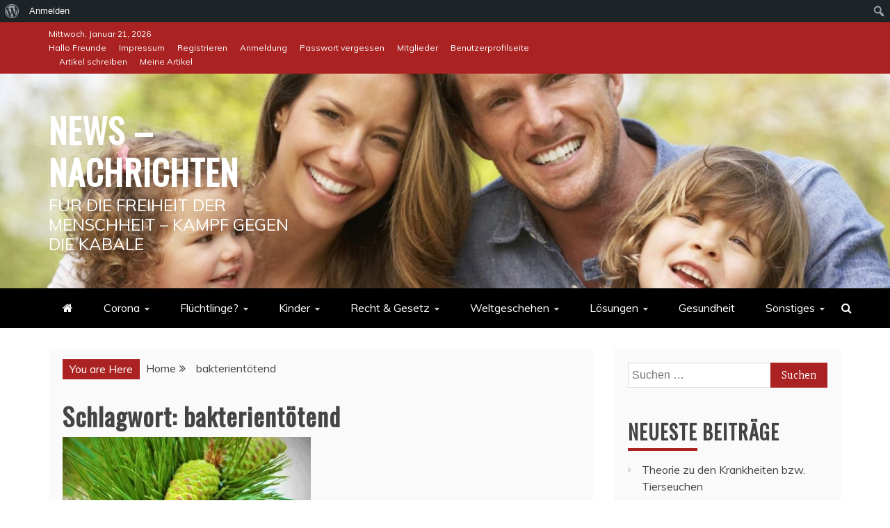

--- FILE ---
content_type: application/javascript
request_url: https://www.hinzuu.com/wp-content/plugins/all-in-one-seo-pack/dist/Lite/assets/js/runtime-dom.esm-bundler.dc49ee3e.js
body_size: 7981
content:
import{i as Lt,a as B,h as ae,B as ce,e as D,b as le,d as fe,f as ue,w as pe,g as de,n as xt,j as $,k as v,l as Vt,E as G,m as X,p as g,q as U,r as O,s as V,t as he,u as J,v as Z,F as Dt,S as me,x as ge,y as be,z as _e,A as Se,C as Ce,D as lt,G as ft,H as ye,I as ve,J as Ee,K as Te,L as we,M as Ot,N as Ae,O as Pe,P as Me}from"./runtime-core.esm-bundler.ce5add0b.js";/**
* @vue/runtime-dom v3.4.31
* (c) 2018-present Yuxi (Evan) You and Vue contributors
* @license MIT
**/const Ne="http://www.w3.org/2000/svg",Re="http://www.w3.org/1998/Math/MathML",_=typeof document<"u"?document:null,ut=_&&_.createElement("template"),Le={insert:(t,e,n)=>{e.insertBefore(t,n||null)},remove:t=>{const e=t.parentNode;e&&e.removeChild(t)},createElement:(t,e,n,s)=>{const o=e==="svg"?_.createElementNS(Ne,t):e==="mathml"?_.createElementNS(Re,t):n?_.createElement(t,{is:n}):_.createElement(t);return t==="select"&&s&&s.multiple!=null&&o.setAttribute("multiple",s.multiple),o},createText:t=>_.createTextNode(t),createComment:t=>_.createComment(t),setText:(t,e)=>{t.nodeValue=e},setElementText:(t,e)=>{t.textContent=e},parentNode:t=>t.parentNode,nextSibling:t=>t.nextSibling,querySelector:t=>_.querySelector(t),setScopeId(t,e){t.setAttribute(e,"")},insertStaticContent(t,e,n,s,o,r){const i=n?n.previousSibling:e.lastChild;if(o&&(o===r||o.nextSibling))for(;e.insertBefore(o.cloneNode(!0),n),!(o===r||!(o=o.nextSibling)););else{ut.innerHTML=s==="svg"?`<svg>${t}</svg>`:s==="mathml"?`<math>${t}</math>`:t;const a=ut.content;if(s==="svg"||s==="mathml"){const l=a.firstChild;for(;l.firstChild;)a.appendChild(l.firstChild);a.removeChild(l)}e.insertBefore(a,n)}return[i?i.nextSibling:e.firstChild,n?n.previousSibling:e.lastChild]}},C="transition",R="animation",M=Symbol("_vtc"),It=(t,{slots:e})=>ae(ce,Ht(t),e);It.displayName="Transition";const $t={name:String,type:String,css:{type:Boolean,default:!0},duration:[String,Number,Object],enterFromClass:String,enterActiveClass:String,enterToClass:String,appearFromClass:String,appearActiveClass:String,appearToClass:String,leaveFromClass:String,leaveActiveClass:String,leaveToClass:String},xe=It.props=D({},le,$t),w=(t,e=[])=>{g(t)?t.forEach(n=>n(...e)):t&&t(...e)},pt=t=>t?g(t)?t.some(e=>e.length>1):t.length>1:!1;function Ht(t){const e={};for(const f in t)f in $t||(e[f]=t[f]);if(t.css===!1)return e;const{name:n="v",type:s,duration:o,enterFromClass:r=`${n}-enter-from`,enterActiveClass:i=`${n}-enter-active`,enterToClass:a=`${n}-enter-to`,appearFromClass:l=r,appearActiveClass:c=i,appearToClass:u=a,leaveFromClass:p=`${n}-leave-from`,leaveActiveClass:d=`${n}-leave-active`,leaveToClass:A=`${n}-leave-to`}=t,P=Ve(o),ee=P&&P[0],ne=P&&P[1],{onBeforeEnter:et,onEnter:nt,onEnterCancelled:st,onLeave:ot,onLeaveCancelled:se,onBeforeAppear:oe=et,onAppear:re=nt,onAppearCancelled:ie=st}=e,j=(f,h,T)=>{y(f,h?u:a),y(f,h?c:i),T&&T()},rt=(f,h)=>{f._isLeaving=!1,y(f,p),y(f,A),y(f,d),h&&h()},it=f=>(h,T)=>{const at=f?re:nt,ct=()=>j(h,f,T);w(at,[h,ct]),dt(()=>{y(h,f?l:r),b(h,f?u:a),pt(at)||ht(h,s,ee,ct)})};return D(e,{onBeforeEnter(f){w(et,[f]),b(f,r),b(f,i)},onBeforeAppear(f){w(oe,[f]),b(f,l),b(f,c)},onEnter:it(!1),onAppear:it(!0),onLeave(f,h){f._isLeaving=!0;const T=()=>rt(f,h);b(f,p),b(f,d),Kt(),dt(()=>{f._isLeaving&&(y(f,p),b(f,A),pt(ot)||ht(f,s,ne,T))}),w(ot,[f,T])},onEnterCancelled(f){j(f,!1),w(st,[f])},onAppearCancelled(f){j(f,!0),w(ie,[f])},onLeaveCancelled(f){rt(f),w(se,[f])}})}function Ve(t){if(t==null)return null;if(fe(t))return[q(t.enter),q(t.leave)];{const e=q(t);return[e,e]}}function q(t){return J(t)}function b(t,e){e.split(/\s+/).forEach(n=>n&&t.classList.add(n)),(t[M]||(t[M]=new Set)).add(e)}function y(t,e){e.split(/\s+/).forEach(s=>s&&t.classList.remove(s));const n=t[M];n&&(n.delete(e),n.size||(t[M]=void 0))}function dt(t){requestAnimationFrame(()=>{requestAnimationFrame(t)})}let De=0;function ht(t,e,n,s){const o=t._endId=++De,r=()=>{o===t._endId&&s()};if(n)return setTimeout(r,n);const{type:i,timeout:a,propCount:l}=Bt(t,e);if(!i)return s();const c=i+"end";let u=0;const p=()=>{t.removeEventListener(c,d),r()},d=A=>{A.target===t&&++u>=l&&p()};setTimeout(()=>{u<l&&p()},a+1),t.addEventListener(c,d)}function Bt(t,e){const n=window.getComputedStyle(t),s=P=>(n[P]||"").split(", "),o=s(`${C}Delay`),r=s(`${C}Duration`),i=mt(o,r),a=s(`${R}Delay`),l=s(`${R}Duration`),c=mt(a,l);let u=null,p=0,d=0;e===C?i>0&&(u=C,p=i,d=r.length):e===R?c>0&&(u=R,p=c,d=l.length):(p=Math.max(i,c),u=p>0?i>c?C:R:null,d=u?u===C?r.length:l.length:0);const A=u===C&&/\b(transform|all)(,|$)/.test(s(`${C}Property`).toString());return{type:u,timeout:p,propCount:d,hasTransform:A}}function mt(t,e){for(;t.length<e.length;)t=t.concat(t);return Math.max(...e.map((n,s)=>gt(n)+gt(t[s])))}function gt(t){return t==="auto"?0:Number(t.slice(0,-1).replace(",","."))*1e3}function Kt(){return document.body.offsetHeight}function Oe(t,e,n){const s=t[M];s&&(e=(e?[e,...s]:[...s]).join(" ")),e==null?t.removeAttribute("class"):n?t.setAttribute("class",e):t.className=e}const K=Symbol("_vod"),Ft=Symbol("_vsh"),Ie={beforeMount(t,{value:e},{transition:n}){t[K]=t.style.display==="none"?"":t.style.display,n&&e?n.beforeEnter(t):L(t,e)},mounted(t,{value:e},{transition:n}){n&&e&&n.enter(t)},updated(t,{value:e,oldValue:n},{transition:s}){!e!=!n&&(s?e?(s.beforeEnter(t),L(t,!0),s.enter(t)):s.leave(t,()=>{L(t,!1)}):L(t,e))},beforeUnmount(t,{value:e}){L(t,e)}};function L(t,e){t.style.display=e?t[K]:"none",t[Ft]=!e}function $e(){Ie.getSSRProps=({value:t})=>{if(!t)return{style:{display:"none"}}}}const Ut=Symbol("");function hn(t){const e=Z();if(!e)return;const n=e.ut=(o=t(e.proxy))=>{Array.from(document.querySelectorAll(`[data-v-owner="${e.uid}"]`)).forEach(r=>Y(r,o))},s=()=>{const o=t(e.proxy);k(e.subTree,o),n(o)};ue(()=>{pe(s);const o=new MutationObserver(s);o.observe(e.subTree.el.parentNode,{childList:!0}),de(()=>o.disconnect())})}function k(t,e){if(t.shapeFlag&128){const n=t.suspense;t=n.activeBranch,n.pendingBranch&&!n.isHydrating&&n.effects.push(()=>{k(n.activeBranch,e)})}for(;t.component;)t=t.component.subTree;if(t.shapeFlag&1&&t.el)Y(t.el,e);else if(t.type===Dt)t.children.forEach(n=>k(n,e));else if(t.type===me){let{el:n,anchor:s}=t;for(;n&&(Y(n,e),n!==s);)n=n.nextSibling}}function Y(t,e){if(t.nodeType===1){const n=t.style;let s="";for(const o in e)n.setProperty(`--${o}`,e[o]),s+=`--${o}: ${e[o]};`;n[Ut]=s}}const He=/(^|;)\s*display\s*:/;function Be(t,e,n){const s=t.style,o=B(n);let r=!1;if(n&&!o){if(e)if(B(e))for(const i of e.split(";")){const a=i.slice(0,i.indexOf(":")).trim();n[a]==null&&H(s,a,"")}else for(const i in e)n[i]==null&&H(s,i,"");for(const i in n)i==="display"&&(r=!0),H(s,i,n[i])}else if(o){if(e!==n){const i=s[Ut];i&&(n+=";"+i),s.cssText=n,r=He.test(n)}}else e&&t.removeAttribute("style");K in t&&(t[K]=r?s.display:"",t[Ft]&&(s.display="none"))}const bt=/\s*!important$/;function H(t,e,n){if(g(n))n.forEach(s=>H(t,e,s));else if(n==null&&(n=""),e.startsWith("--"))t.setProperty(e,n);else{const s=Ke(t,e);bt.test(n)?t.setProperty(v(s),n.replace(bt,""),"important"):t[s]=n}}const _t=["Webkit","Moz","ms"],z={};function Ke(t,e){const n=z[e];if(n)return n;let s=$(e);if(s!=="filter"&&s in t)return z[e]=s;s=we(s);for(let o=0;o<_t.length;o++){const r=_t[o]+s;if(r in t)return z[e]=r}return e}const St="http://www.w3.org/1999/xlink";function Ct(t,e,n,s,o,r=Pe(e)){s&&e.startsWith("xlink:")?n==null?t.removeAttributeNS(St,e.slice(6,e.length)):t.setAttributeNS(St,e,n):n==null||r&&!Ot(n)?t.removeAttribute(e):t.setAttribute(e,r?"":Ae(n)?String(n):n)}function Fe(t,e,n,s,o,r,i){if(e==="innerHTML"||e==="textContent"){s&&i(s,o,r),t[e]=n??"";return}const a=t.tagName;if(e==="value"&&a!=="PROGRESS"&&!a.includes("-")){const c=a==="OPTION"?t.getAttribute("value")||"":t.value,u=n==null?"":String(n);(c!==u||!("_value"in t))&&(t.value=u),n==null&&t.removeAttribute(e),t._value=n;return}let l=!1;if(n===""||n==null){const c=typeof t[e];c==="boolean"?n=Ot(n):n==null&&c==="string"?(n="",l=!0):c==="number"&&(n=0,l=!0)}try{t[e]=n}catch{}l&&t.removeAttribute(e)}function S(t,e,n,s){t.addEventListener(e,n,s)}function Ue(t,e,n,s){t.removeEventListener(e,n,s)}const yt=Symbol("_vei");function je(t,e,n,s,o=null){const r=t[yt]||(t[yt]={}),i=r[e];if(s&&i)i.value=s;else{const[a,l]=Ge(e);if(s){const c=r[e]=We(s,o);S(t,a,c,l)}else i&&(Ue(t,a,i,l),r[e]=void 0)}}const vt=/(?:Once|Passive|Capture)$/;function Ge(t){let e;if(vt.test(t)){e={};let s;for(;s=t.match(vt);)t=t.slice(0,t.length-s[0].length),e[s[0].toLowerCase()]=!0}return[t[2]===":"?t.slice(3):v(t.slice(2)),e]}let W=0;const qe=Promise.resolve(),ze=()=>W||(qe.then(()=>W=0),W=Date.now());function We(t,e){const n=s=>{if(!s._vts)s._vts=Date.now();else if(s._vts<=n.attached)return;Me(Xe(s,n.value),e,5,[s])};return n.value=t,n.attached=ze(),n}function Xe(t,e){if(g(e)){const n=t.stopImmediatePropagation;return t.stopImmediatePropagation=()=>{n.call(t),t._stopped=!0},e.map(s=>o=>!o._stopped&&s&&s(o))}else return e}const Et=t=>t.charCodeAt(0)===111&&t.charCodeAt(1)===110&&t.charCodeAt(2)>96&&t.charCodeAt(2)<123,Je=(t,e,n,s,o,r,i,a,l)=>{const c=o==="svg";e==="class"?Oe(t,s,c):e==="style"?Be(t,n,s):Ee(e)?Te(e)||je(t,e,n,s,i):(e[0]==="."?(e=e.slice(1),!0):e[0]==="^"?(e=e.slice(1),!1):ke(t,e,s,c))?(Fe(t,e,s,r,i,a,l),!t.tagName.includes("-")&&(e==="value"||e==="checked"||e==="selected")&&Ct(t,e,s,c,i,e!=="value")):(e==="true-value"?t._trueValue=s:e==="false-value"&&(t._falseValue=s),Ct(t,e,s,c))};function ke(t,e,n,s){if(s)return!!(e==="innerHTML"||e==="textContent"||e in t&&Et(e)&&Lt(n));if(e==="spellcheck"||e==="draggable"||e==="translate"||e==="form"||e==="list"&&t.tagName==="INPUT"||e==="type"&&t.tagName==="TEXTAREA")return!1;if(e==="width"||e==="height"){const o=t.tagName;if(o==="IMG"||o==="VIDEO"||o==="CANVAS"||o==="SOURCE")return!1}return Et(e)&&B(n)?!1:e in t}/*! #__NO_SIDE_EFFECTS__ */function Ye(t,e,n){const s=ge(t,e);class o extends tt{constructor(i){super(s,i,n)}}return o.def=s,o}/*! #__NO_SIDE_EFFECTS__ */const mn=(t,e)=>Ye(t,e,pn),Qe=typeof HTMLElement<"u"?HTMLElement:class{};class tt extends Qe{constructor(e,n={},s){super(),this._def=e,this._props=n,this._instance=null,this._connected=!1,this._resolved=!1,this._numberProps=null,this._ob=null,this.shadowRoot&&s?s(this._createVNode(),this.shadowRoot):(this.attachShadow({mode:"open"}),this._def.__asyncLoader||this._resolveProps(this._def))}connectedCallback(){this._connected=!0,this._instance||(this._resolved?this._update():this._resolveDef())}disconnectedCallback(){this._connected=!1,xt(()=>{this._connected||(this._ob&&(this._ob.disconnect(),this._ob=null),Nt(null,this.shadowRoot),this._instance=null)})}_resolveDef(){this._resolved=!0;for(let s=0;s<this.attributes.length;s++)this._setAttr(this.attributes[s].name);this._ob=new MutationObserver(s=>{for(const o of s)this._setAttr(o.attributeName)}),this._ob.observe(this,{attributes:!0});const e=(s,o=!1)=>{const{props:r,styles:i}=s;let a;if(r&&!g(r))for(const l in r){const c=r[l];(c===Number||c&&c.type===Number)&&(l in this._props&&(this._props[l]=J(this._props[l])),(a||(a=Object.create(null)))[$(l)]=!0)}this._numberProps=a,o&&this._resolveProps(s),this._applyStyles(i),this._update()},n=this._def.__asyncLoader;n?n().then(s=>e(s,!0)):e(this._def)}_resolveProps(e){const{props:n}=e,s=g(n)?n:Object.keys(n||{});for(const o of Object.keys(this))o[0]!=="_"&&s.includes(o)&&this._setProp(o,this[o],!0,!1);for(const o of s.map($))Object.defineProperty(this,o,{get(){return this._getProp(o)},set(r){this._setProp(o,r)}})}_setAttr(e){let n=this.hasAttribute(e)?this.getAttribute(e):void 0;const s=$(e);this._numberProps&&this._numberProps[s]&&(n=J(n)),this._setProp(s,n,!1)}_getProp(e){return this._props[e]}_setProp(e,n,s=!0,o=!0){n!==this._props[e]&&(this._props[e]=n,o&&this._instance&&this._update(),s&&(n===!0?this.setAttribute(v(e),""):typeof n=="string"||typeof n=="number"?this.setAttribute(v(e),n+""):n||this.removeAttribute(v(e))))}_update(){Nt(this._createVNode(),this.shadowRoot)}_createVNode(){const e=Vt(this._def,D({},this._props));return this._instance||(e.ce=n=>{this._instance=n,n.isCE=!0;const s=(r,i)=>{this.dispatchEvent(new CustomEvent(r,{detail:i}))};n.emit=(r,...i)=>{s(r,i),v(r)!==r&&s(v(r),i)};let o=this;for(;o=o&&(o.parentNode||o.host);)if(o instanceof tt){n.parent=o._instance,n.provides=o._instance.provides;break}}),e}_applyStyles(e){e&&e.forEach(n=>{const s=document.createElement("style");s.textContent=n,this.shadowRoot.appendChild(s)})}}function gn(t="$style"){{const e=Z();if(!e)return G;const n=e.type.__cssModules;if(!n)return G;const s=n[t];return s||G}}const jt=new WeakMap,Gt=new WeakMap,F=Symbol("_moveCb"),Tt=Symbol("_enterCb"),qt={name:"TransitionGroup",props:D({},xe,{tag:String,moveClass:String}),setup(t,{slots:e}){const n=Z(),s=be();let o,r;return _e(()=>{if(!o.length)return;const i=t.moveClass||`${t.name||"v"}-move`;if(!sn(o[0].el,n.vnode.el,i))return;o.forEach(tn),o.forEach(en);const a=o.filter(nn);Kt(),a.forEach(l=>{const c=l.el,u=c.style;b(c,i),u.transform=u.webkitTransform=u.transitionDuration="";const p=c[F]=d=>{d&&d.target!==c||(!d||/transform$/.test(d.propertyName))&&(c.removeEventListener("transitionend",p),c[F]=null,y(c,i))};c.addEventListener("transitionend",p)})}),()=>{const i=Se(t),a=Ht(i);let l=i.tag||Dt;if(o=[],r)for(let c=0;c<r.length;c++){const u=r[c];u.el&&u.el instanceof Element&&(o.push(u),lt(u,ft(u,a,s,n)),jt.set(u,u.el.getBoundingClientRect()))}r=e.default?Ce(e.default()):[];for(let c=0;c<r.length;c++){const u=r[c];u.key!=null&&lt(u,ft(u,a,s,n))}return Vt(l,null,r)}}},Ze=t=>delete t.mode;qt.props;const bn=qt;function tn(t){const e=t.el;e[F]&&e[F](),e[Tt]&&e[Tt]()}function en(t){Gt.set(t,t.el.getBoundingClientRect())}function nn(t){const e=jt.get(t),n=Gt.get(t),s=e.left-n.left,o=e.top-n.top;if(s||o){const r=t.el.style;return r.transform=r.webkitTransform=`translate(${s}px,${o}px)`,r.transitionDuration="0s",t}}function sn(t,e,n){const s=t.cloneNode(),o=t[M];o&&o.forEach(a=>{a.split(/\s+/).forEach(l=>l&&s.classList.remove(l))}),n.split(/\s+/).forEach(a=>a&&s.classList.add(a)),s.style.display="none";const r=e.nodeType===1?e:e.parentNode;r.appendChild(s);const{hasTransform:i}=Bt(s);return r.removeChild(s),i}const E=t=>{const e=t.props["onUpdate:modelValue"]||!1;return g(e)?n=>ye(e,n):e};function on(t){t.target.composing=!0}function wt(t){const e=t.target;e.composing&&(e.composing=!1,e.dispatchEvent(new Event("input")))}const m=Symbol("_assign"),Q={created(t,{modifiers:{lazy:e,trim:n,number:s}},o){t[m]=E(o);const r=s||o.props&&o.props.type==="number";S(t,e?"change":"input",i=>{if(i.target.composing)return;let a=t.value;n&&(a=a.trim()),r&&(a=X(a)),t[m](a)}),n&&S(t,"change",()=>{t.value=t.value.trim()}),e||(S(t,"compositionstart",on),S(t,"compositionend",wt),S(t,"change",wt))},mounted(t,{value:e}){t.value=e??""},beforeUpdate(t,{value:e,oldValue:n,modifiers:{lazy:s,trim:o,number:r}},i){if(t[m]=E(i),t.composing)return;const a=(r||t.type==="number")&&!/^0\d/.test(t.value)?X(t.value):t.value,l=e??"";a!==l&&(document.activeElement===t&&t.type!=="range"&&(s&&e===n||o&&t.value.trim()===l)||(t.value=l))}},zt={deep:!0,created(t,e,n){t[m]=E(n),S(t,"change",()=>{const s=t._modelValue,o=N(t),r=t.checked,i=t[m];if(g(s)){const a=U(s,o),l=a!==-1;if(r&&!l)i(s.concat(o));else if(!r&&l){const c=[...s];c.splice(a,1),i(c)}}else if(O(s)){const a=new Set(s);r?a.add(o):a.delete(o),i(a)}else i(Xt(t,r))})},mounted:At,beforeUpdate(t,e,n){t[m]=E(n),At(t,e,n)}};function At(t,{value:e,oldValue:n},s){t._modelValue=e,g(e)?t.checked=U(e,s.props.value)>-1:O(e)?t.checked=e.has(s.props.value):e!==n&&(t.checked=V(e,Xt(t,!0)))}const Wt={created(t,{value:e},n){t.checked=V(e,n.props.value),t[m]=E(n),S(t,"change",()=>{t[m](N(t))})},beforeUpdate(t,{value:e,oldValue:n},s){t[m]=E(s),e!==n&&(t.checked=V(e,s.props.value))}},rn={deep:!0,created(t,{value:e,modifiers:{number:n}},s){const o=O(e);S(t,"change",()=>{const r=Array.prototype.filter.call(t.options,i=>i.selected).map(i=>n?X(N(i)):N(i));t[m](t.multiple?o?new Set(r):r:r[0]),t._assigning=!0,xt(()=>{t._assigning=!1})}),t[m]=E(s)},mounted(t,{value:e,modifiers:{number:n}}){Pt(t,e)},beforeUpdate(t,e,n){t[m]=E(n)},updated(t,{value:e,modifiers:{number:n}}){t._assigning||Pt(t,e)}};function Pt(t,e,n){const s=t.multiple,o=g(e);if(!(s&&!o&&!O(e))){for(let r=0,i=t.options.length;r<i;r++){const a=t.options[r],l=N(a);if(s)if(o){const c=typeof l;c==="string"||c==="number"?a.selected=e.some(u=>String(u)===String(l)):a.selected=U(e,l)>-1}else a.selected=e.has(l);else if(V(N(a),e)){t.selectedIndex!==r&&(t.selectedIndex=r);return}}!s&&t.selectedIndex!==-1&&(t.selectedIndex=-1)}}function N(t){return"_value"in t?t._value:t.value}function Xt(t,e){const n=e?"_trueValue":"_falseValue";return n in t?t[n]:e}const an={created(t,e,n){I(t,e,n,null,"created")},mounted(t,e,n){I(t,e,n,null,"mounted")},beforeUpdate(t,e,n,s){I(t,e,n,s,"beforeUpdate")},updated(t,e,n,s){I(t,e,n,s,"updated")}};function Jt(t,e){switch(t){case"SELECT":return rn;case"TEXTAREA":return Q;default:switch(e){case"checkbox":return zt;case"radio":return Wt;default:return Q}}}function I(t,e,n,s,o){const i=Jt(t.tagName,n.props&&n.props.type)[o];i&&i(t,e,n,s)}function cn(){Q.getSSRProps=({value:t})=>({value:t}),Wt.getSSRProps=({value:t},e)=>{if(e.props&&V(e.props.value,t))return{checked:!0}},zt.getSSRProps=({value:t},e)=>{if(g(t)){if(e.props&&U(t,e.props.value)>-1)return{checked:!0}}else if(O(t)){if(e.props&&t.has(e.props.value))return{checked:!0}}else if(t)return{checked:!0}},an.getSSRProps=(t,e)=>{if(typeof e.type!="string")return;const n=Jt(e.type.toUpperCase(),e.props&&e.props.type);if(n.getSSRProps)return n.getSSRProps(t,e)}}const ln=["ctrl","shift","alt","meta"],fn={stop:t=>t.stopPropagation(),prevent:t=>t.preventDefault(),self:t=>t.target!==t.currentTarget,ctrl:t=>!t.ctrlKey,shift:t=>!t.shiftKey,alt:t=>!t.altKey,meta:t=>!t.metaKey,left:t=>"button"in t&&t.button!==0,middle:t=>"button"in t&&t.button!==1,right:t=>"button"in t&&t.button!==2,exact:(t,e)=>ln.some(n=>t[`${n}Key`]&&!e.includes(n))},_n=(t,e)=>{const n=t._withMods||(t._withMods={}),s=e.join(".");return n[s]||(n[s]=(o,...r)=>{for(let i=0;i<e.length;i++){const a=fn[e[i]];if(a&&a(o,e))return}return t(o,...r)})},un={esc:"escape",space:" ",up:"arrow-up",left:"arrow-left",right:"arrow-right",down:"arrow-down",delete:"backspace"},Sn=(t,e)=>{const n=t._withKeys||(t._withKeys={}),s=e.join(".");return n[s]||(n[s]=o=>{if(!("key"in o))return;const r=v(o.key);if(e.some(i=>i===r||un[i]===r))return t(o)})},kt=D({patchProp:Je},Le);let x,Mt=!1;function Yt(){return x||(x=he(kt))}function Qt(){return x=Mt?x:ve(kt),Mt=!0,x}const Nt=(...t)=>{Yt().render(...t)},pn=(...t)=>{Qt().hydrate(...t)},Cn=(...t)=>{const e=Yt().createApp(...t),{mount:n}=e;return e.mount=s=>{const o=te(s);if(!o)return;const r=e._component;!Lt(r)&&!r.render&&!r.template&&(r.template=o.innerHTML),o.innerHTML="";const i=n(o,!1,Zt(o));return o instanceof Element&&(o.removeAttribute("v-cloak"),o.setAttribute("data-v-app","")),i},e},yn=(...t)=>{const e=Qt().createApp(...t),{mount:n}=e;return e.mount=s=>{const o=te(s);if(o)return n(o,!0,Zt(o))},e};function Zt(t){if(t instanceof SVGElement)return"svg";if(typeof MathMLElement=="function"&&t instanceof MathMLElement)return"mathml"}function te(t){return B(t)?document.querySelector(t):t}let Rt=!1;const vn=()=>{Rt||(Rt=!0,cn(),$e())};export{It as T,tt as V,_n as a,Q as b,Cn as c,zt as d,rn as e,bn as f,yn as g,Ye as h,mn as i,pn as j,vn as k,gn as l,an as m,Wt as n,Nt as r,hn as u,Ie as v,Sn as w};
